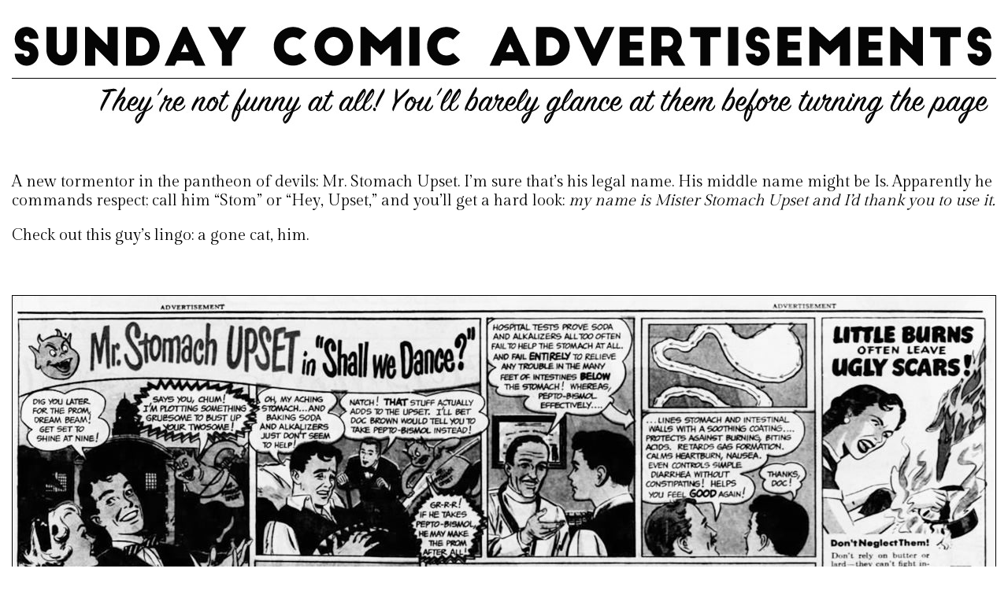

--- FILE ---
content_type: text/html
request_url: http://www.lileks.com/bleats/archive/24/redirects/2.html
body_size: 283
content:
<!DOCTYPE HTML PUBLIC "-//W3C//DTD HTML 4.0 Transitional//EN">
<html>
<head>
<title>The Bleat</title>
<meta http-equiv="REFRESH" content="1;url=http://lileks.com/comics/comicsins/comics/sunday/mrstomach/1.html">

<style type="text/css">
.redirect {
	


}
</style>
<meta http-equiv="Content-Type" content="text/html; charset=UTF-8">
</HEAD>
<BODY>
&nbsp;
&nbsp;
</BODY>
</HTML>

--- FILE ---
content_type: text/html
request_url: http://lileks.com/comics/comicsins/comics/sunday/mrstomach/1.html
body_size: 1551
content:
<!DOCTYPE HTML PUBLIC "-//W3C//DTD HTML 4.01 Transitional//EN">
<html>
<head>
<link href='http://fonts.googleapis.com/css?family=Gilda+Display' rel='stylesheet' type='text/css'>
	<title>LILEKS (James) :: Institute ::  Comics :: Sunday Ads</title>
<meta http-equiv="Content-Type" content="text/html; charset=UTF-8">
	<style type="text/css">
	.style2 {
	font-family: "'Gilda Display', serif;";
	font-size: 20px;
}
    body,td,th {
	font-family: 'Gilda Display', serif; Times, serif;
	font-size: 20px;
}
    .med {
}
    .med font b {
	font-family: Courier New, Courier, monospace;
}
    .red {
	color: #900;
}
    .eighteen {
	font-size: 20px;
}
    .twenty {
	font-size: 20px;
}
    </style>
	<script type="text/javascript">
function MM_preloadImages() { //v3.0
  var d=document; if(d.images){ if(!d.MM_p) d.MM_p=new Array();
    var i,j=d.MM_p.length,a=MM_preloadImages.arguments; for(i=0; i<a.length; i++)
    if (a[i].indexOf("#")!=0){ d.MM_p[j]=new Image; d.MM_p[j++].src=a[i];}}
}
    </script>
</head>
<body onload="CSScriptInit();" bgcolor="white" link="maroon" leftmargin="0" topmargin="0" marginwidth="0" marginheight="0">
<map name="coffeebutbfa68dcc">
<area shape="rect" coords="8,14,69,31" href="../../StoreHouse/Desktop%2011%2005/NEW%20COMICS/misc/index.html" alt=""><area shape="rect" coords="167,18,232,29" href="../../StoreHouse/Desktop%2011%2005/NEW%20COMICS/misc/3.html" alt=""><area shape="circle" coords="120,28,33" href="../../StoreHouse/Desktop%2011%2005/NEW%20COMICS/index.html" alt=""></map>
<table width="1000" border="0" align="center" cellpadding="0" cellspacing="0">
  <tr>
    <td><img src="../art/ban.jpg" alt="" height="175" width="1250" border="0"></td>
  </tr>
  <tr>
    <td><table width="993" border="0" cellspacing="0" cellpadding="0">
      <tr>
        <td width="700"><p>&nbsp;</p>
          <p>A new tormentor in the pantheon of devils: Mr. Stomach Upset. I’m sure that’s his legal name. His middle name might be Is. Apparently he commands respect; call him “Stom” or “Hey, Upset,” and you’ll get a hard look: <em>my name is Mister Stomach Upset and I’d thank you to use it. </em></p>
          <p>Check out this guy’s lingo: a gone cat, him.</p>
          <p>&nbsp;</p>
          <p><a href="2.html"><img src="1.jpg" alt="" height="588" width="1250" border="0"></a></p></td>
        </tr>
    </table></td>
  </tr>
  <tr>
    <td class="twenty">&nbsp;</td>
  </tr>
  <tr>
    <td><table width="1250" border="0" cellspacing="0" cellpadding="0">
      <tr>
        <td width="527">&nbsp;</td>
        <td width="43">&nbsp;</td>
        <td width="680"><p>Baking soda and alkalizers, they do nothing! Nothing!</p>
          <p>This might be the only ad I actually believe. I love that stuff. </p></td>
      </tr>
    </table></td>
  </tr>
  <tr>
    <td><map name="MapMap">
      <area shape="rect" coords="284,43,448,73" href="../../index.html">
      <area shape="rect" coords="472,40,575,71" href="../index.html">
      <area shape="rect" coords="164,42,261,73" href="../../../index.html">
      <area shape="rect" coords="2,41,142,77" href="../../../../../index.html">
    </map>      <img src="../art/but.jpg" width="1250" height="100" border="0" usemap="#Map"></td>
  </tr>
  <tr>
    <td>&nbsp;</td>
  </tr>
</table>
<map name="matchbutbbd2b9ea"><area shape="rect" coords="189,6,251,21" href="2.html" alt=""><area shape="circle" coords="132,15,32" href="../index.html" alt=""><area shape="rect" coords="1,6,74,21" href="../index.html" alt=""></map>
	
<map name="Map"><area shape="rect" coords="284,43,448,73" href="../../index.html"><area shape="rect" coords="472,40,575,71" href="../index.html"><area shape="rect" coords="164,42,261,73" href="../../../index.html"><area shape="rect" coords="2,41,142,77" href="../../../../../index.html">
  <area shape="rect" coords="1164,41,1241,74" href="2.html">
  <area shape="rect" coords="1032,36,1129,76" href="../V8/1.html">
</map>
</body>
</html>
